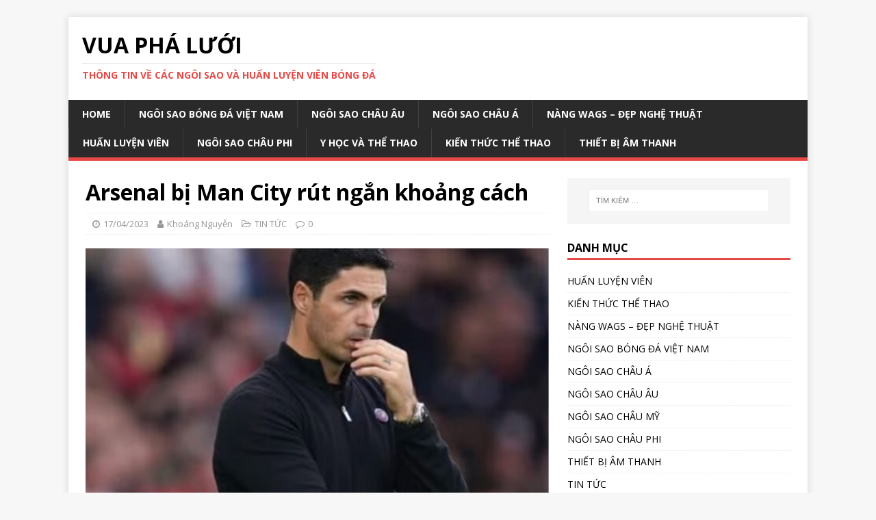

--- FILE ---
content_type: text/html; charset=UTF-8
request_url: https://vuaphaluoi.com/uncategorized/arsenal-bi-man-city-rut-ngan-khoang-cach/
body_size: 13452
content:
<!DOCTYPE html>
<html class="no-js" lang="vi">
<head>
<meta charset="UTF-8">
<meta name="viewport" content="width=device-width, initial-scale=1.0">
<link rel="profile" href="http://gmpg.org/xfn/11" />
<link rel="pingback" href="https://vuaphaluoi.com/xmlrpc.php" />
<meta name='robots' content='index, follow, max-image-preview:large, max-snippet:-1, max-video-preview:-1' />

	<!-- This site is optimized with the Yoast SEO plugin v26.5 - https://yoast.com/wordpress/plugins/seo/ -->
	<title>Arsenal bị Man City rút ngắn khoảng cách - VUA PHÁ LƯỚI</title>
	<link rel="canonical" href="https://vuaphaluoi.com/uncategorized/arsenal-bi-man-city-rut-ngan-khoang-cach/" />
	<meta property="og:locale" content="vi_VN" />
	<meta property="og:type" content="article" />
	<meta property="og:title" content="Arsenal bị Man City rút ngắn khoảng cách - VUA PHÁ LƯỚI" />
	<meta property="og:description" content="Arsenal lại vượt lên dẫn trước West Ham để thúc đẩy Man City trong cuộc đua vô địch Premier League Arsenal đã vượt lên dẫn [...]" />
	<meta property="og:url" content="https://vuaphaluoi.com/uncategorized/arsenal-bi-man-city-rut-ngan-khoang-cach/" />
	<meta property="og:site_name" content="VUA PHÁ LƯỚI" />
	<meta property="article:published_time" content="2023-04-17T02:26:47+00:00" />
	<meta property="og:image" content="https://vuaphaluoi.com/wp-content/uploads/2022/10/Mikel-Arteta-that-vong-sau-tran-hoa-1-1-cua-Arsenal-truoc-Southampton.jpg" />
	<meta property="og:image:width" content="486" />
	<meta property="og:image:height" content="462" />
	<meta property="og:image:type" content="image/jpeg" />
	<meta name="author" content="Khoáng Nguyễn" />
	<meta name="twitter:card" content="summary_large_image" />
	<meta name="twitter:label1" content="Được viết bởi" />
	<meta name="twitter:data1" content="Khoáng Nguyễn" />
	<meta name="twitter:label2" content="Ước tính thời gian đọc" />
	<meta name="twitter:data2" content="4 phút" />
	<script type="application/ld+json" class="yoast-schema-graph">{"@context":"https://schema.org","@graph":[{"@type":"Article","@id":"https://vuaphaluoi.com/uncategorized/arsenal-bi-man-city-rut-ngan-khoang-cach/#article","isPartOf":{"@id":"https://vuaphaluoi.com/uncategorized/arsenal-bi-man-city-rut-ngan-khoang-cach/"},"author":{"name":"Khoáng Nguyễn","@id":"https://vuaphaluoi.com/#/schema/person/d92e660a53d80f48d93fe3800d277732"},"headline":"Arsenal bị Man City rút ngắn khoảng cách","datePublished":"2023-04-17T02:26:47+00:00","mainEntityOfPage":{"@id":"https://vuaphaluoi.com/uncategorized/arsenal-bi-man-city-rut-ngan-khoang-cach/"},"wordCount":1007,"commentCount":0,"publisher":{"@id":"https://vuaphaluoi.com/#/schema/person/d92e660a53d80f48d93fe3800d277732"},"image":{"@id":"https://vuaphaluoi.com/uncategorized/arsenal-bi-man-city-rut-ngan-khoang-cach/#primaryimage"},"thumbnailUrl":"https://vuaphaluoi.com/wp-content/uploads/2022/10/Mikel-Arteta-that-vong-sau-tran-hoa-1-1-cua-Arsenal-truoc-Southampton.jpg","articleSection":["TIN TỨC"],"inLanguage":"vi","potentialAction":[{"@type":"CommentAction","name":"Comment","target":["https://vuaphaluoi.com/uncategorized/arsenal-bi-man-city-rut-ngan-khoang-cach/#respond"]}]},{"@type":"WebPage","@id":"https://vuaphaluoi.com/uncategorized/arsenal-bi-man-city-rut-ngan-khoang-cach/","url":"https://vuaphaluoi.com/uncategorized/arsenal-bi-man-city-rut-ngan-khoang-cach/","name":"Arsenal bị Man City rút ngắn khoảng cách - VUA PHÁ LƯỚI","isPartOf":{"@id":"https://vuaphaluoi.com/#website"},"primaryImageOfPage":{"@id":"https://vuaphaluoi.com/uncategorized/arsenal-bi-man-city-rut-ngan-khoang-cach/#primaryimage"},"image":{"@id":"https://vuaphaluoi.com/uncategorized/arsenal-bi-man-city-rut-ngan-khoang-cach/#primaryimage"},"thumbnailUrl":"https://vuaphaluoi.com/wp-content/uploads/2022/10/Mikel-Arteta-that-vong-sau-tran-hoa-1-1-cua-Arsenal-truoc-Southampton.jpg","datePublished":"2023-04-17T02:26:47+00:00","breadcrumb":{"@id":"https://vuaphaluoi.com/uncategorized/arsenal-bi-man-city-rut-ngan-khoang-cach/#breadcrumb"},"inLanguage":"vi","potentialAction":[{"@type":"ReadAction","target":["https://vuaphaluoi.com/uncategorized/arsenal-bi-man-city-rut-ngan-khoang-cach/"]}]},{"@type":"ImageObject","inLanguage":"vi","@id":"https://vuaphaluoi.com/uncategorized/arsenal-bi-man-city-rut-ngan-khoang-cach/#primaryimage","url":"https://vuaphaluoi.com/wp-content/uploads/2022/10/Mikel-Arteta-that-vong-sau-tran-hoa-1-1-cua-Arsenal-truoc-Southampton.jpg","contentUrl":"https://vuaphaluoi.com/wp-content/uploads/2022/10/Mikel-Arteta-that-vong-sau-tran-hoa-1-1-cua-Arsenal-truoc-Southampton.jpg","width":486,"height":462,"caption":"Mikel Arteta thất vọng sau trận hòa 1-1 của Arsenal trước Southampton"},{"@type":"BreadcrumbList","@id":"https://vuaphaluoi.com/uncategorized/arsenal-bi-man-city-rut-ngan-khoang-cach/#breadcrumb","itemListElement":[{"@type":"ListItem","position":1,"name":"Trang chủ","item":"https://vuaphaluoi.com/"},{"@type":"ListItem","position":2,"name":"Arsenal bị Man City rút ngắn khoảng cách"}]},{"@type":"WebSite","@id":"https://vuaphaluoi.com/#website","url":"https://vuaphaluoi.com/","name":"VUA PHÁ LƯỚI","description":"Thông tin về các ngôi sao và huấn luyện viên bóng đá","publisher":{"@id":"https://vuaphaluoi.com/#/schema/person/d92e660a53d80f48d93fe3800d277732"},"potentialAction":[{"@type":"SearchAction","target":{"@type":"EntryPoint","urlTemplate":"https://vuaphaluoi.com/?s={search_term_string}"},"query-input":{"@type":"PropertyValueSpecification","valueRequired":true,"valueName":"search_term_string"}}],"inLanguage":"vi"},{"@type":["Person","Organization"],"@id":"https://vuaphaluoi.com/#/schema/person/d92e660a53d80f48d93fe3800d277732","name":"Khoáng Nguyễn","image":{"@type":"ImageObject","inLanguage":"vi","@id":"https://vuaphaluoi.com/#/schema/person/image/","url":"https://secure.gravatar.com/avatar/db001cd16f1f478ad13383f70244e540aaf70d1f7baf25c3f572a89f63204341?s=96&d=mm&r=g","contentUrl":"https://secure.gravatar.com/avatar/db001cd16f1f478ad13383f70244e540aaf70d1f7baf25c3f572a89f63204341?s=96&d=mm&r=g","caption":"Khoáng Nguyễn"},"logo":{"@id":"https://vuaphaluoi.com/#/schema/person/image/"},"url":"https://vuaphaluoi.com/author/khoangnguyen/"}]}</script>
	<!-- / Yoast SEO plugin. -->


<link rel='dns-prefetch' href='//fonts.googleapis.com' />
<link rel="alternate" type="application/rss+xml" title="Dòng thông tin VUA PHÁ LƯỚI &raquo;" href="https://vuaphaluoi.com/feed/" />
<link rel="alternate" type="application/rss+xml" title="VUA PHÁ LƯỚI &raquo; Dòng bình luận" href="https://vuaphaluoi.com/comments/feed/" />
<link rel="alternate" type="application/rss+xml" title="VUA PHÁ LƯỚI &raquo; Arsenal bị Man City rút ngắn khoảng cách Dòng bình luận" href="https://vuaphaluoi.com/uncategorized/arsenal-bi-man-city-rut-ngan-khoang-cach/feed/" />
<link rel="alternate" title="oNhúng (JSON)" type="application/json+oembed" href="https://vuaphaluoi.com/wp-json/oembed/1.0/embed?url=https%3A%2F%2Fvuaphaluoi.com%2Funcategorized%2Farsenal-bi-man-city-rut-ngan-khoang-cach%2F" />
<link rel="alternate" title="oNhúng (XML)" type="text/xml+oembed" href="https://vuaphaluoi.com/wp-json/oembed/1.0/embed?url=https%3A%2F%2Fvuaphaluoi.com%2Funcategorized%2Farsenal-bi-man-city-rut-ngan-khoang-cach%2F&#038;format=xml" />
<style id='wp-img-auto-sizes-contain-inline-css' type='text/css'>
img:is([sizes=auto i],[sizes^="auto," i]){contain-intrinsic-size:3000px 1500px}
/*# sourceURL=wp-img-auto-sizes-contain-inline-css */
</style>
<style id='wp-emoji-styles-inline-css' type='text/css'>

	img.wp-smiley, img.emoji {
		display: inline !important;
		border: none !important;
		box-shadow: none !important;
		height: 1em !important;
		width: 1em !important;
		margin: 0 0.07em !important;
		vertical-align: -0.1em !important;
		background: none !important;
		padding: 0 !important;
	}
/*# sourceURL=wp-emoji-styles-inline-css */
</style>
<style id='wp-block-library-inline-css' type='text/css'>
:root{--wp-block-synced-color:#7a00df;--wp-block-synced-color--rgb:122,0,223;--wp-bound-block-color:var(--wp-block-synced-color);--wp-editor-canvas-background:#ddd;--wp-admin-theme-color:#007cba;--wp-admin-theme-color--rgb:0,124,186;--wp-admin-theme-color-darker-10:#006ba1;--wp-admin-theme-color-darker-10--rgb:0,107,160.5;--wp-admin-theme-color-darker-20:#005a87;--wp-admin-theme-color-darker-20--rgb:0,90,135;--wp-admin-border-width-focus:2px}@media (min-resolution:192dpi){:root{--wp-admin-border-width-focus:1.5px}}.wp-element-button{cursor:pointer}:root .has-very-light-gray-background-color{background-color:#eee}:root .has-very-dark-gray-background-color{background-color:#313131}:root .has-very-light-gray-color{color:#eee}:root .has-very-dark-gray-color{color:#313131}:root .has-vivid-green-cyan-to-vivid-cyan-blue-gradient-background{background:linear-gradient(135deg,#00d084,#0693e3)}:root .has-purple-crush-gradient-background{background:linear-gradient(135deg,#34e2e4,#4721fb 50%,#ab1dfe)}:root .has-hazy-dawn-gradient-background{background:linear-gradient(135deg,#faaca8,#dad0ec)}:root .has-subdued-olive-gradient-background{background:linear-gradient(135deg,#fafae1,#67a671)}:root .has-atomic-cream-gradient-background{background:linear-gradient(135deg,#fdd79a,#004a59)}:root .has-nightshade-gradient-background{background:linear-gradient(135deg,#330968,#31cdcf)}:root .has-midnight-gradient-background{background:linear-gradient(135deg,#020381,#2874fc)}:root{--wp--preset--font-size--normal:16px;--wp--preset--font-size--huge:42px}.has-regular-font-size{font-size:1em}.has-larger-font-size{font-size:2.625em}.has-normal-font-size{font-size:var(--wp--preset--font-size--normal)}.has-huge-font-size{font-size:var(--wp--preset--font-size--huge)}.has-text-align-center{text-align:center}.has-text-align-left{text-align:left}.has-text-align-right{text-align:right}.has-fit-text{white-space:nowrap!important}#end-resizable-editor-section{display:none}.aligncenter{clear:both}.items-justified-left{justify-content:flex-start}.items-justified-center{justify-content:center}.items-justified-right{justify-content:flex-end}.items-justified-space-between{justify-content:space-between}.screen-reader-text{border:0;clip-path:inset(50%);height:1px;margin:-1px;overflow:hidden;padding:0;position:absolute;width:1px;word-wrap:normal!important}.screen-reader-text:focus{background-color:#ddd;clip-path:none;color:#444;display:block;font-size:1em;height:auto;left:5px;line-height:normal;padding:15px 23px 14px;text-decoration:none;top:5px;width:auto;z-index:100000}html :where(.has-border-color){border-style:solid}html :where([style*=border-top-color]){border-top-style:solid}html :where([style*=border-right-color]){border-right-style:solid}html :where([style*=border-bottom-color]){border-bottom-style:solid}html :where([style*=border-left-color]){border-left-style:solid}html :where([style*=border-width]){border-style:solid}html :where([style*=border-top-width]){border-top-style:solid}html :where([style*=border-right-width]){border-right-style:solid}html :where([style*=border-bottom-width]){border-bottom-style:solid}html :where([style*=border-left-width]){border-left-style:solid}html :where(img[class*=wp-image-]){height:auto;max-width:100%}:where(figure){margin:0 0 1em}html :where(.is-position-sticky){--wp-admin--admin-bar--position-offset:var(--wp-admin--admin-bar--height,0px)}@media screen and (max-width:600px){html :where(.is-position-sticky){--wp-admin--admin-bar--position-offset:0px}}

/*# sourceURL=wp-block-library-inline-css */
</style><style id='global-styles-inline-css' type='text/css'>
:root{--wp--preset--aspect-ratio--square: 1;--wp--preset--aspect-ratio--4-3: 4/3;--wp--preset--aspect-ratio--3-4: 3/4;--wp--preset--aspect-ratio--3-2: 3/2;--wp--preset--aspect-ratio--2-3: 2/3;--wp--preset--aspect-ratio--16-9: 16/9;--wp--preset--aspect-ratio--9-16: 9/16;--wp--preset--color--black: #000000;--wp--preset--color--cyan-bluish-gray: #abb8c3;--wp--preset--color--white: #ffffff;--wp--preset--color--pale-pink: #f78da7;--wp--preset--color--vivid-red: #cf2e2e;--wp--preset--color--luminous-vivid-orange: #ff6900;--wp--preset--color--luminous-vivid-amber: #fcb900;--wp--preset--color--light-green-cyan: #7bdcb5;--wp--preset--color--vivid-green-cyan: #00d084;--wp--preset--color--pale-cyan-blue: #8ed1fc;--wp--preset--color--vivid-cyan-blue: #0693e3;--wp--preset--color--vivid-purple: #9b51e0;--wp--preset--gradient--vivid-cyan-blue-to-vivid-purple: linear-gradient(135deg,rgb(6,147,227) 0%,rgb(155,81,224) 100%);--wp--preset--gradient--light-green-cyan-to-vivid-green-cyan: linear-gradient(135deg,rgb(122,220,180) 0%,rgb(0,208,130) 100%);--wp--preset--gradient--luminous-vivid-amber-to-luminous-vivid-orange: linear-gradient(135deg,rgb(252,185,0) 0%,rgb(255,105,0) 100%);--wp--preset--gradient--luminous-vivid-orange-to-vivid-red: linear-gradient(135deg,rgb(255,105,0) 0%,rgb(207,46,46) 100%);--wp--preset--gradient--very-light-gray-to-cyan-bluish-gray: linear-gradient(135deg,rgb(238,238,238) 0%,rgb(169,184,195) 100%);--wp--preset--gradient--cool-to-warm-spectrum: linear-gradient(135deg,rgb(74,234,220) 0%,rgb(151,120,209) 20%,rgb(207,42,186) 40%,rgb(238,44,130) 60%,rgb(251,105,98) 80%,rgb(254,248,76) 100%);--wp--preset--gradient--blush-light-purple: linear-gradient(135deg,rgb(255,206,236) 0%,rgb(152,150,240) 100%);--wp--preset--gradient--blush-bordeaux: linear-gradient(135deg,rgb(254,205,165) 0%,rgb(254,45,45) 50%,rgb(107,0,62) 100%);--wp--preset--gradient--luminous-dusk: linear-gradient(135deg,rgb(255,203,112) 0%,rgb(199,81,192) 50%,rgb(65,88,208) 100%);--wp--preset--gradient--pale-ocean: linear-gradient(135deg,rgb(255,245,203) 0%,rgb(182,227,212) 50%,rgb(51,167,181) 100%);--wp--preset--gradient--electric-grass: linear-gradient(135deg,rgb(202,248,128) 0%,rgb(113,206,126) 100%);--wp--preset--gradient--midnight: linear-gradient(135deg,rgb(2,3,129) 0%,rgb(40,116,252) 100%);--wp--preset--font-size--small: 13px;--wp--preset--font-size--medium: 20px;--wp--preset--font-size--large: 36px;--wp--preset--font-size--x-large: 42px;--wp--preset--spacing--20: 0.44rem;--wp--preset--spacing--30: 0.67rem;--wp--preset--spacing--40: 1rem;--wp--preset--spacing--50: 1.5rem;--wp--preset--spacing--60: 2.25rem;--wp--preset--spacing--70: 3.38rem;--wp--preset--spacing--80: 5.06rem;--wp--preset--shadow--natural: 6px 6px 9px rgba(0, 0, 0, 0.2);--wp--preset--shadow--deep: 12px 12px 50px rgba(0, 0, 0, 0.4);--wp--preset--shadow--sharp: 6px 6px 0px rgba(0, 0, 0, 0.2);--wp--preset--shadow--outlined: 6px 6px 0px -3px rgb(255, 255, 255), 6px 6px rgb(0, 0, 0);--wp--preset--shadow--crisp: 6px 6px 0px rgb(0, 0, 0);}:where(.is-layout-flex){gap: 0.5em;}:where(.is-layout-grid){gap: 0.5em;}body .is-layout-flex{display: flex;}.is-layout-flex{flex-wrap: wrap;align-items: center;}.is-layout-flex > :is(*, div){margin: 0;}body .is-layout-grid{display: grid;}.is-layout-grid > :is(*, div){margin: 0;}:where(.wp-block-columns.is-layout-flex){gap: 2em;}:where(.wp-block-columns.is-layout-grid){gap: 2em;}:where(.wp-block-post-template.is-layout-flex){gap: 1.25em;}:where(.wp-block-post-template.is-layout-grid){gap: 1.25em;}.has-black-color{color: var(--wp--preset--color--black) !important;}.has-cyan-bluish-gray-color{color: var(--wp--preset--color--cyan-bluish-gray) !important;}.has-white-color{color: var(--wp--preset--color--white) !important;}.has-pale-pink-color{color: var(--wp--preset--color--pale-pink) !important;}.has-vivid-red-color{color: var(--wp--preset--color--vivid-red) !important;}.has-luminous-vivid-orange-color{color: var(--wp--preset--color--luminous-vivid-orange) !important;}.has-luminous-vivid-amber-color{color: var(--wp--preset--color--luminous-vivid-amber) !important;}.has-light-green-cyan-color{color: var(--wp--preset--color--light-green-cyan) !important;}.has-vivid-green-cyan-color{color: var(--wp--preset--color--vivid-green-cyan) !important;}.has-pale-cyan-blue-color{color: var(--wp--preset--color--pale-cyan-blue) !important;}.has-vivid-cyan-blue-color{color: var(--wp--preset--color--vivid-cyan-blue) !important;}.has-vivid-purple-color{color: var(--wp--preset--color--vivid-purple) !important;}.has-black-background-color{background-color: var(--wp--preset--color--black) !important;}.has-cyan-bluish-gray-background-color{background-color: var(--wp--preset--color--cyan-bluish-gray) !important;}.has-white-background-color{background-color: var(--wp--preset--color--white) !important;}.has-pale-pink-background-color{background-color: var(--wp--preset--color--pale-pink) !important;}.has-vivid-red-background-color{background-color: var(--wp--preset--color--vivid-red) !important;}.has-luminous-vivid-orange-background-color{background-color: var(--wp--preset--color--luminous-vivid-orange) !important;}.has-luminous-vivid-amber-background-color{background-color: var(--wp--preset--color--luminous-vivid-amber) !important;}.has-light-green-cyan-background-color{background-color: var(--wp--preset--color--light-green-cyan) !important;}.has-vivid-green-cyan-background-color{background-color: var(--wp--preset--color--vivid-green-cyan) !important;}.has-pale-cyan-blue-background-color{background-color: var(--wp--preset--color--pale-cyan-blue) !important;}.has-vivid-cyan-blue-background-color{background-color: var(--wp--preset--color--vivid-cyan-blue) !important;}.has-vivid-purple-background-color{background-color: var(--wp--preset--color--vivid-purple) !important;}.has-black-border-color{border-color: var(--wp--preset--color--black) !important;}.has-cyan-bluish-gray-border-color{border-color: var(--wp--preset--color--cyan-bluish-gray) !important;}.has-white-border-color{border-color: var(--wp--preset--color--white) !important;}.has-pale-pink-border-color{border-color: var(--wp--preset--color--pale-pink) !important;}.has-vivid-red-border-color{border-color: var(--wp--preset--color--vivid-red) !important;}.has-luminous-vivid-orange-border-color{border-color: var(--wp--preset--color--luminous-vivid-orange) !important;}.has-luminous-vivid-amber-border-color{border-color: var(--wp--preset--color--luminous-vivid-amber) !important;}.has-light-green-cyan-border-color{border-color: var(--wp--preset--color--light-green-cyan) !important;}.has-vivid-green-cyan-border-color{border-color: var(--wp--preset--color--vivid-green-cyan) !important;}.has-pale-cyan-blue-border-color{border-color: var(--wp--preset--color--pale-cyan-blue) !important;}.has-vivid-cyan-blue-border-color{border-color: var(--wp--preset--color--vivid-cyan-blue) !important;}.has-vivid-purple-border-color{border-color: var(--wp--preset--color--vivid-purple) !important;}.has-vivid-cyan-blue-to-vivid-purple-gradient-background{background: var(--wp--preset--gradient--vivid-cyan-blue-to-vivid-purple) !important;}.has-light-green-cyan-to-vivid-green-cyan-gradient-background{background: var(--wp--preset--gradient--light-green-cyan-to-vivid-green-cyan) !important;}.has-luminous-vivid-amber-to-luminous-vivid-orange-gradient-background{background: var(--wp--preset--gradient--luminous-vivid-amber-to-luminous-vivid-orange) !important;}.has-luminous-vivid-orange-to-vivid-red-gradient-background{background: var(--wp--preset--gradient--luminous-vivid-orange-to-vivid-red) !important;}.has-very-light-gray-to-cyan-bluish-gray-gradient-background{background: var(--wp--preset--gradient--very-light-gray-to-cyan-bluish-gray) !important;}.has-cool-to-warm-spectrum-gradient-background{background: var(--wp--preset--gradient--cool-to-warm-spectrum) !important;}.has-blush-light-purple-gradient-background{background: var(--wp--preset--gradient--blush-light-purple) !important;}.has-blush-bordeaux-gradient-background{background: var(--wp--preset--gradient--blush-bordeaux) !important;}.has-luminous-dusk-gradient-background{background: var(--wp--preset--gradient--luminous-dusk) !important;}.has-pale-ocean-gradient-background{background: var(--wp--preset--gradient--pale-ocean) !important;}.has-electric-grass-gradient-background{background: var(--wp--preset--gradient--electric-grass) !important;}.has-midnight-gradient-background{background: var(--wp--preset--gradient--midnight) !important;}.has-small-font-size{font-size: var(--wp--preset--font-size--small) !important;}.has-medium-font-size{font-size: var(--wp--preset--font-size--medium) !important;}.has-large-font-size{font-size: var(--wp--preset--font-size--large) !important;}.has-x-large-font-size{font-size: var(--wp--preset--font-size--x-large) !important;}
/*# sourceURL=global-styles-inline-css */
</style>

<style id='classic-theme-styles-inline-css' type='text/css'>
/*! This file is auto-generated */
.wp-block-button__link{color:#fff;background-color:#32373c;border-radius:9999px;box-shadow:none;text-decoration:none;padding:calc(.667em + 2px) calc(1.333em + 2px);font-size:1.125em}.wp-block-file__button{background:#32373c;color:#fff;text-decoration:none}
/*# sourceURL=/wp-includes/css/classic-themes.min.css */
</style>
<link rel='stylesheet' id='toc-screen-css' href='https://vuaphaluoi.com/wp-content/plugins/table-of-contents-plus/screen.min.css?ver=2411.1' type='text/css' media='all' />
<link rel='stylesheet' id='mh-google-fonts-css' href='https://fonts.googleapis.com/css?family=Open+Sans:400,400italic,700,600' type='text/css' media='all' />
<link rel='stylesheet' id='mh-magazine-lite-css' href='https://vuaphaluoi.com/wp-content/themes/mh-magazine-lite/style.css?ver=2.9.2' type='text/css' media='all' />
<link rel='stylesheet' id='mh-font-awesome-css' href='https://vuaphaluoi.com/wp-content/themes/mh-magazine-lite/includes/font-awesome.min.css' type='text/css' media='all' />
<script type="text/javascript" src="https://vuaphaluoi.com/wp-includes/js/jquery/jquery.min.js?ver=3.7.1" id="jquery-core-js"></script>
<script type="text/javascript" src="https://vuaphaluoi.com/wp-includes/js/jquery/jquery-migrate.min.js?ver=3.4.1" id="jquery-migrate-js"></script>
<script type="text/javascript" src="https://vuaphaluoi.com/wp-content/themes/mh-magazine-lite/js/scripts.js?ver=2.9.2" id="mh-scripts-js"></script>
<link rel="https://api.w.org/" href="https://vuaphaluoi.com/wp-json/" /><link rel="alternate" title="JSON" type="application/json" href="https://vuaphaluoi.com/wp-json/wp/v2/posts/5318" /><link rel="EditURI" type="application/rsd+xml" title="RSD" href="https://vuaphaluoi.com/xmlrpc.php?rsd" />
<meta name="generator" content="WordPress 6.9" />
<link rel='shortlink' href='https://vuaphaluoi.com/?p=5318' />
<!--[if lt IE 9]>
<script src="https://vuaphaluoi.com/wp-content/themes/mh-magazine-lite/js/css3-mediaqueries.js"></script>
<![endif]-->
<style type="text/css">.recentcomments a{display:inline !important;padding:0 !important;margin:0 !important;}</style><link rel="icon" href="https://vuaphaluoi.com/wp-content/uploads/2020/12/cropped-soccer-ball-32x32.png" sizes="32x32" />
<link rel="icon" href="https://vuaphaluoi.com/wp-content/uploads/2020/12/cropped-soccer-ball-192x192.png" sizes="192x192" />
<link rel="apple-touch-icon" href="https://vuaphaluoi.com/wp-content/uploads/2020/12/cropped-soccer-ball-180x180.png" />
<meta name="msapplication-TileImage" content="https://vuaphaluoi.com/wp-content/uploads/2020/12/cropped-soccer-ball-270x270.png" />
	<!-- Global site tag (gtag.js) - Google Analytics -->
<script async src="https://www.googletagmanager.com/gtag/js?id=G-V8H0EBS9N4"></script>
<script>
  window.dataLayer = window.dataLayer || [];
  function gtag(){dataLayer.push(arguments);}
  gtag('js', new Date());

  gtag('config', 'G-V8H0EBS9N4');
</script>
</head>
<body id="mh-mobile" class="wp-singular post-template-default single single-post postid-5318 single-format-standard wp-theme-mh-magazine-lite mh-right-sb" itemscope="itemscope" itemtype="https://schema.org/WebPage">
<div class="mh-container mh-container-outer">
<div class="mh-header-mobile-nav mh-clearfix"></div>
<header class="mh-header" itemscope="itemscope" itemtype="https://schema.org/WPHeader">
	<div class="mh-container mh-container-inner mh-row mh-clearfix">
		<div class="mh-custom-header mh-clearfix">
<div class="mh-site-identity">
<div class="mh-site-logo" role="banner" itemscope="itemscope" itemtype="https://schema.org/Brand">
<div class="mh-header-text">
<a class="mh-header-text-link" href="https://vuaphaluoi.com/" title="VUA PHÁ LƯỚI" rel="home">
<h2 class="mh-header-title">VUA PHÁ LƯỚI</h2>
<h3 class="mh-header-tagline">Thông tin về các ngôi sao và huấn luyện viên bóng đá</h3>
</a>
</div>
</div>
</div>
</div>
	</div>
	<div class="mh-main-nav-wrap">
		<nav class="mh-navigation mh-main-nav mh-container mh-container-inner mh-clearfix" itemscope="itemscope" itemtype="https://schema.org/SiteNavigationElement">
			<div class="menu-main-menu-container"><ul id="menu-main-menu" class="menu"><li id="menu-item-14" class="menu-item menu-item-type-custom menu-item-object-custom menu-item-home menu-item-14"><a href="https://vuaphaluoi.com">Home</a></li>
<li id="menu-item-21" class="menu-item menu-item-type-taxonomy menu-item-object-category menu-item-21"><a href="https://vuaphaluoi.com/category/ngoi-sao-bong-da-viet-nam/">NGÔI SAO BÓNG ĐÁ VIỆT NAM</a></li>
<li id="menu-item-25" class="menu-item menu-item-type-taxonomy menu-item-object-category menu-item-25"><a href="https://vuaphaluoi.com/category/ngoi-sao-chau-au/">NGÔI SAO CHÂU ÂU</a></li>
<li id="menu-item-18" class="menu-item menu-item-type-taxonomy menu-item-object-category menu-item-18"><a href="https://vuaphaluoi.com/category/ngoi-sao-chau-a/">NGÔI SAO CHÂU Á</a></li>
<li id="menu-item-19" class="menu-item menu-item-type-taxonomy menu-item-object-category menu-item-19"><a href="https://vuaphaluoi.com/category/nang-wags-dep-nghe-thuat/">NÀNG WAGS &#8211; ĐẸP NGHỆ THUẬT</a></li>
<li id="menu-item-24" class="menu-item menu-item-type-taxonomy menu-item-object-category menu-item-24"><a href="https://vuaphaluoi.com/category/huan-luyen-vien/">HUẤN LUYỆN VIÊN</a></li>
<li id="menu-item-23" class="menu-item menu-item-type-taxonomy menu-item-object-category menu-item-23"><a href="https://vuaphaluoi.com/category/ngoi-sao-chau-phi/">NGÔI SAO CHÂU PHI</a></li>
<li id="menu-item-20" class="menu-item menu-item-type-taxonomy menu-item-object-category menu-item-20"><a href="https://vuaphaluoi.com/category/y-hoc-va-the-thao/">Y HỌC VÀ THỂ THAO</a></li>
<li id="menu-item-22" class="menu-item menu-item-type-taxonomy menu-item-object-category menu-item-22"><a href="https://vuaphaluoi.com/category/ngoi-sao-chau-my/">Kiến thức thể thao</a></li>
<li id="menu-item-554" class="menu-item menu-item-type-custom menu-item-object-custom menu-item-554"><a href="http://amthanhnhapkhau.com.vn/">Thiết bị âm thanh</a></li>
</ul></div>		</nav>
	</div>
</header><div class="mh-wrapper mh-clearfix">
	<div id="main-content" class="mh-content" role="main" itemprop="mainContentOfPage"><article id="post-5318" class="post-5318 post type-post status-publish format-standard has-post-thumbnail hentry category-uncategorized">
	<header class="entry-header mh-clearfix"><h1 class="entry-title">Arsenal bị Man City rút ngắn khoảng cách</h1><p class="mh-meta entry-meta">
<span class="entry-meta-date updated"><i class="fa fa-clock-o"></i><a href="https://vuaphaluoi.com/2023/04/">17/04/2023</a></span>
<span class="entry-meta-author author vcard"><i class="fa fa-user"></i><a class="fn" href="https://vuaphaluoi.com/author/khoangnguyen/">Khoáng Nguyễn</a></span>
<span class="entry-meta-categories"><i class="fa fa-folder-open-o"></i><a href="https://vuaphaluoi.com/category/uncategorized/" rel="category tag">TIN TỨC</a></span>
<span class="entry-meta-comments"><i class="fa fa-comment-o"></i><a class="mh-comment-scroll" href="https://vuaphaluoi.com/uncategorized/arsenal-bi-man-city-rut-ngan-khoang-cach/#mh-comments">0</a></span>
</p>
	</header>
		<div class="entry-content mh-clearfix">
<figure class="entry-thumbnail">
<img src="https://vuaphaluoi.com/wp-content/uploads/2022/10/Mikel-Arteta-that-vong-sau-tran-hoa-1-1-cua-Arsenal-truoc-Southampton-486x381.jpg" alt="Mikel Arteta thất vọng sau trận hòa 1-1 của Arsenal trước Southampton" title="Mikel Arteta thất vọng sau trận hòa 1-1 của Arsenal trước Southampton" />
<figcaption class="wp-caption-text">Mikel Arteta thất vọng sau trận hòa 1-1 của Arsenal trước Southampton</figcaption>
</figure>
<h1>Arsenal lại vượt lên dẫn trước West Ham để thúc đẩy Man City trong cuộc đua vô địch Premier League</h1>
<p>Arsenal đã vượt lên dẫn trước hai bàn trước West Ham United để hòa 2-2 và giúp Manchester City có động lực lớn trong nỗ lực giữ lại danh hiệu.</p>
<p>Đội đầu bảng Premier League, những người đã bị dẫn trước Liverpool ở trận ra quân lần trước, dường như đang hướng tới một chiến thắng dễ dàng tại Sân vận động London sau khi dẫn trước 2-0 ở phút thứ 10.</p>
<p>Tuy nhiên, Bukayo Saka đã bỏ lỡ một quả phạt đền và West Ham đã đánh trả để giành một điểm và để Arsenal chỉ dẫn đầu bảng bốn điểm.</p>
<p>Manchester City có một trận đấu trong tay và tiếp đón Pháo thủ vào ngày 26 tháng Tư.</p>
<p>Mikel Arteta kêu gọi các cầu thủ của mình phải tàn nhẫn hơn sau trận hòa của đội mình.</p>
<p>Anh ấy nói: “Chúng tôi đã khởi đầu cực kỳ tốt trở lại, làm chủ trận đấu, chiếm ưu thế trên sân và ghi hai bàn thắng đẹp mắt, và sau đó chúng tôi đã mắc một sai lầm rất lớn.</p>
<p>“Chúng tôi dừng cuộc chơi với mục đích ghi bàn thứ ba và thứ tư. Nó trông quá dễ dàng. Chúng tôi đã cho họ hy vọng và tin tưởng vào West Ham, họ đã lấy nó.</p>
<p>“Họ đã làm những gì họ đã làm rất tốt, cực kỳ trực tiếp và chúng tôi đã phải vật lộn để thoát khỏi trò chơi đó. Nếu bạn không bảo vệ hộp của mình như bạn nên làm thì bạn phải làm nhiều điều tốt hơn nữa.</p>
<p>“Rồi sau 50 phút, bạn có thể dẫn trước 3-1 và trận đấu có thể kết thúc, và hai phút sau bạn nhận bàn thua. Đó là một phần của bóng đá.</p>
<p>“Tôi lo lắng là sau khi dẫn trước 2-0, chúng tôi đã mắc sai lầm nghiêm trọng đó và không hiểu trận đấu yêu cầu điều gì ở thời điểm đó. Chúng tôi cần tư duy tàn nhẫn đó để tiêu diệt một đội và hôm nay chúng tôi đã không làm được điều đó.”</p>
<p>Gabriel Jesus đã phá vỡ thế bế tắc ở phút thứ bảy khi anh ấy đưa bóng về nhà sau đường chuyền của Ben White.</p>
<p>Đội trưởng Martin Odegaard nhân đôi cách biệt cho Arsenal chỉ ba phút sau đó khi anh thực hiện cú vô lê để Gabriel Martinelli vượt qua Lukasz Fabianski trước khung thành West Ham.</p>
<p>Khả năng kiểm soát trận đấu của Arsenal giảm đi ở phút thứ 33 khi Thomas Partey để mất bóng ở rìa khu vực của mình, tạo điều kiện cho Declan Rice vào thay Lucas Paqueta.</p>
<p>Paqueta sau đó đã bị đồng nghiệp người Brazil Gabriel ngã xuống, khiến trọng tài David Coote không còn lựa chọn nào khác ngoài việc cho đội chủ nhà hưởng quả phạt đền. Benrahma cho biết đã không mắc sai lầm nào từ cự ly 12 mét khi anh ấy chuyền sai cách cho Aaron Ramsdale để rút ngắn cách biệt xuống chỉ còn một bàn.</p>
<p>West Ham càng tự tin hơn sau bàn thắng của Benrahma nhưng chính Arsenal mới là đội có cơ hội ghi bàn đầu tiên của hiệp hai.</p>
<p>Họ được hưởng một quả phạt đền ở phút 52 sau khi Michail Antonio để bóng chạm tay khiến Saka có cơ hội một lần nữa mở ra lợi thế dẫn trước hai bàn. Tuy nhiên, Saka đã thực hiện quả đá phạt đền của anh ấy đi chệch khung thành của Fabianski để giúp West Ham tiếp tục thi đấu.</p>
<p>Đội bóng của David Moyes sau đó đã cân bằng tỷ số chỉ hai phút sau khi Jarrod Bowen bắt vô lê qua Ramsdale khiến các cổ động viên nhà phát cuồng.</p>
<p>Mikel Arteta đã tung ra các bản hợp đồng tháng Giêng Jorginho và Leandro Trossard khi đội bóng của ông tìm kiếm một người chiến thắng quan trọng nhưng kế hoạch không có kết quả.</p>
<p>West Ham thực tế đã có cơ hội tốt nhất để ghi bàn thắng muộn, nhưng cú đánh đầu của Michail Antonio lại đi dội xà ngang.</p>
	</div></article><nav class="mh-post-nav mh-row mh-clearfix" itemscope="itemscope" itemtype="https://schema.org/SiteNavigationElement">
<div class="mh-col-1-2 mh-post-nav-item mh-post-nav-prev">
<a href="https://vuaphaluoi.com/uncategorized/antony-phai-cai-thien-tinh-nhat-quan-de-tro-thanh-mot-cau-thu-dang-cap/" rel="prev"><img width="80" height="60" src="https://vuaphaluoi.com/wp-content/uploads/2023/04/Antony-phai-cai-thien-tinh-nhat-quan-de-tro-thanh-mot-cau-thu-dang-cap-80x60.jpg" class="attachment-mh-magazine-lite-small size-mh-magazine-lite-small wp-post-image" alt="Antony phải cải thiện tính nhất quán để trở thành một cầu thủ đẳng cấp" decoding="async" srcset="https://vuaphaluoi.com/wp-content/uploads/2023/04/Antony-phai-cai-thien-tinh-nhat-quan-de-tro-thanh-mot-cau-thu-dang-cap-80x60.jpg 80w, https://vuaphaluoi.com/wp-content/uploads/2023/04/Antony-phai-cai-thien-tinh-nhat-quan-de-tro-thanh-mot-cau-thu-dang-cap-326x245.jpg 326w" sizes="(max-width: 80px) 100vw, 80px" /><span>Trước đó</span><p>Antony phải cải thiện tính nhất quán để trở thành một cầu thủ đẳng cấp</p></a></div>
<div class="mh-col-1-2 mh-post-nav-item mh-post-nav-next">
<a href="https://vuaphaluoi.com/uncategorized/ky-luc-ghi-ban-cua-erling-haaland/" rel="next"><img width="80" height="60" src="https://vuaphaluoi.com/wp-content/uploads/2022/10/Pep-Guardiola-noi-khong-co-chuyen-Erling-Haaland-sang-Real-Madrid-80x60.jpg" class="attachment-mh-magazine-lite-small size-mh-magazine-lite-small wp-post-image" alt="Pep Guardiola nói không có chuyện Erling Haaland sang Real Madrid" decoding="async" srcset="https://vuaphaluoi.com/wp-content/uploads/2022/10/Pep-Guardiola-noi-khong-co-chuyen-Erling-Haaland-sang-Real-Madrid-80x60.jpg 80w, https://vuaphaluoi.com/wp-content/uploads/2022/10/Pep-Guardiola-noi-khong-co-chuyen-Erling-Haaland-sang-Real-Madrid-678x509.jpg 678w, https://vuaphaluoi.com/wp-content/uploads/2022/10/Pep-Guardiola-noi-khong-co-chuyen-Erling-Haaland-sang-Real-Madrid-326x245.jpg 326w" sizes="(max-width: 80px) 100vw, 80px" /><span>Tiếp theo</span><p>Kỷ lục ghi bàn của Erling Haaland</p></a></div>
</nav>
		<h4 id="mh-comments" class="mh-widget-title mh-comment-form-title">
			<span class="mh-widget-title-inner">
				Hãy bình luận đầu tiên			</span>
		</h4>	<div id="respond" class="comment-respond">
		<h3 id="reply-title" class="comment-reply-title">Để lại một phản hồi <small><a rel="nofollow" id="cancel-comment-reply-link" href="/uncategorized/arsenal-bi-man-city-rut-ngan-khoang-cach/#respond" style="display:none;">Hủy</a></small></h3><form action="https://vuaphaluoi.com/wp-comments-post.php" method="post" id="commentform" class="comment-form"><p class="comment-notes">Thư điện tử của bạn sẽ không được hiện thị công khai.</p><p class="comment-form-comment"><label for="comment">Phản hồi</label><br/><textarea id="comment" name="comment" cols="45" rows="5" aria-required="true"></textarea></p><p class="comment-form-author"><label for="author">Tên</label><span class="required">*</span><br/><input id="author" name="author" type="text" value="" size="30" aria-required='true' /></p>
<p class="comment-form-email"><label for="email">Thư điện tử</label><span class="required">*</span><br/><input id="email" name="email" type="text" value="" size="30" aria-required='true' /></p>
<p class="comment-form-url"><label for="url">Trang Mạng</label><br/><input id="url" name="url" type="text" value="" size="30" /></p>
<p class="comment-form-cookies-consent"><input id="wp-comment-cookies-consent" name="wp-comment-cookies-consent" type="checkbox" value="yes" /><label for="wp-comment-cookies-consent">Lưu tên, email và trang web của tôi trong trình duyệt cho lần bình luận sau.</label></p>
<p class="form-submit"><input name="submit" type="submit" id="submit" class="submit" value="Gửi bình luận" /> <input type='hidden' name='comment_post_ID' value='5318' id='comment_post_ID' />
<input type='hidden' name='comment_parent' id='comment_parent' value='0' />
</p></form>	</div><!-- #respond -->
		</div>
	<aside class="mh-widget-col-1 mh-sidebar" itemscope="itemscope" itemtype="https://schema.org/WPSideBar"><div id="search-2" class="mh-widget widget_search"><form role="search" method="get" class="search-form" action="https://vuaphaluoi.com/">
				<label>
					<span class="screen-reader-text">Tìm kiếm cho:</span>
					<input type="search" class="search-field" placeholder="Tìm kiếm &hellip;" value="" name="s" />
				</label>
				<input type="submit" class="search-submit" value="Tìm kiếm" />
			</form></div><div id="categories-2" class="mh-widget widget_categories"><h4 class="mh-widget-title"><span class="mh-widget-title-inner">Danh Mục</span></h4>
			<ul>
					<li class="cat-item cat-item-10"><a href="https://vuaphaluoi.com/category/huan-luyen-vien/">HUẤN LUYỆN VIÊN</a>
</li>
	<li class="cat-item cat-item-11"><a href="https://vuaphaluoi.com/category/kien-thuc-the-thao/">KIẾN THỨC THỂ THAO</a>
</li>
	<li class="cat-item cat-item-4"><a href="https://vuaphaluoi.com/category/nang-wags-dep-nghe-thuat/">NÀNG WAGS &#8211; ĐẸP NGHỆ THUẬT</a>
</li>
	<li class="cat-item cat-item-5"><a href="https://vuaphaluoi.com/category/ngoi-sao-bong-da-viet-nam/">NGÔI SAO BÓNG ĐÁ VIỆT NAM</a>
</li>
	<li class="cat-item cat-item-9"><a href="https://vuaphaluoi.com/category/ngoi-sao-chau-a/">NGÔI SAO CHÂU Á</a>
</li>
	<li class="cat-item cat-item-8"><a href="https://vuaphaluoi.com/category/ngoi-sao-chau-au/">NGÔI SAO CHÂU ÂU</a>
</li>
	<li class="cat-item cat-item-3"><a href="https://vuaphaluoi.com/category/ngoi-sao-chau-my/">NGÔI SAO CHÂU MỸ</a>
</li>
	<li class="cat-item cat-item-7"><a href="https://vuaphaluoi.com/category/ngoi-sao-chau-phi/">NGÔI SAO CHÂU PHI</a>
</li>
	<li class="cat-item cat-item-12"><a href="https://vuaphaluoi.com/category/thiet-bi-am-thanh/">THIẾT BỊ ÂM THANH</a>
</li>
	<li class="cat-item cat-item-1"><a href="https://vuaphaluoi.com/category/uncategorized/">TIN TỨC</a>
</li>
	<li class="cat-item cat-item-6"><a href="https://vuaphaluoi.com/category/y-hoc-va-the-thao/">Y HỌC VÀ THỂ THAO</a>
</li>
			</ul>

			</div>
		<div id="recent-posts-2" class="mh-widget widget_recent_entries">
		<h4 class="mh-widget-title"><span class="mh-widget-title-inner">HOT NEWS</span></h4>
		<ul>
											<li>
					<a href="https://vuaphaluoi.com/kien-thuc-the-thao/top-skill-cua-hau-ve-bien/">Top skill của hậu vệ biên</a>
									</li>
											<li>
					<a href="https://vuaphaluoi.com/huan-luyen-vien/vua-pha-luoi-mls-mua-2024-2025/">Vua phá lưới MLS mùa 2024-2025</a>
									</li>
											<li>
					<a href="https://vuaphaluoi.com/kien-thuc-the-thao/ai-la-vua-pha-luoi-euro-2024/">Ai là vua phá lưới Euro 2024?</a>
									</li>
											<li>
					<a href="https://vuaphaluoi.com/kien-thuc-the-thao/vua-pha-luoi-aff-cup-2024-moi-nhat/">Vua phá lưới AFF cup 2024 mới nhất</a>
									</li>
											<li>
					<a href="https://vuaphaluoi.com/kien-thuc-the-thao/so-do-bong-da-san-5/">Sơ đồ bóng đá sân 5</a>
									</li>
											<li>
					<a href="https://vuaphaluoi.com/huan-luyen-vien/top-6-cuon-sach-chien-thuat-bong-da/">Top 6 cuốn sách chiến thuật bóng đá</a>
									</li>
											<li>
					<a href="https://vuaphaluoi.com/kien-thuc-the-thao/top-6-app-chien-thuat-bong-da-hay-nhat-2025/">Top 6 App Chiến Thuật Bóng Đá Hay Nhất (2025)</a>
									</li>
					</ul>

		</div><div id="recent-comments-2" class="mh-widget widget_recent_comments"><h4 class="mh-widget-title"><span class="mh-widget-title-inner">Bình Luận Mới</span></h4><ul id="recentcomments"><li class="recentcomments"><span class="comment-author-link">trịnh thị như ý</span> trong <a href="https://vuaphaluoi.com/kien-thuc-the-thao/cach-choi-bong-ban/#comment-90">Cách chơi bóng bàn</a></li><li class="recentcomments"><span class="comment-author-link">Duy Hưng</span> trong <a href="https://vuaphaluoi.com/huan-luyen-vien/dieu-kien-hoc-bang-huan-luyen-vien-bong-da/#comment-88">Điều kiện học bằng huấn luyện viên bóng đá</a></li><li class="recentcomments"><span class="comment-author-link">Hoàng Văn Du</span> trong <a href="https://vuaphaluoi.com/huan-luyen-vien/dieu-kien-hoc-bang-huan-luyen-vien-bong-da/#comment-87">Điều kiện học bằng huấn luyện viên bóng đá</a></li><li class="recentcomments"><span class="comment-author-link"><a href="http://Dũng%20Không%20Tên" class="url" rel="ugc external nofollow">Trần Minh Dũng</a></span> trong <a href="https://vuaphaluoi.com/kien-thuc-the-thao/cach-choi-tot-mon-cau-long/#comment-83">Cách chơi tốt môn cầu lông</a></li><li class="recentcomments"><span class="comment-author-link"><a href="http://Dũng%20Không%20Tên" class="url" rel="ugc external nofollow">Trần Minh Dũng</a></span> trong <a href="https://vuaphaluoi.com/kien-thuc-the-thao/cach-choi-tot-mon-cau-long/#comment-82">Cách chơi tốt môn cầu lông</a></li></ul></div><div id="archives-2" class="mh-widget widget_archive"><h4 class="mh-widget-title"><span class="mh-widget-title-inner">Bài Viết Cũ</span></h4>
			<ul>
					<li><a href='https://vuaphaluoi.com/2025/12/'>Tháng 12 2025</a></li>
	<li><a href='https://vuaphaluoi.com/2025/11/'>Tháng mười một 2025</a></li>
	<li><a href='https://vuaphaluoi.com/2025/10/'>Tháng 10 2025</a></li>
	<li><a href='https://vuaphaluoi.com/2025/09/'>Tháng 9 2025</a></li>
	<li><a href='https://vuaphaluoi.com/2025/08/'>Tháng 8 2025</a></li>
	<li><a href='https://vuaphaluoi.com/2025/07/'>Tháng 7 2025</a></li>
	<li><a href='https://vuaphaluoi.com/2025/06/'>Tháng 6 2025</a></li>
	<li><a href='https://vuaphaluoi.com/2025/05/'>Tháng 5 2025</a></li>
	<li><a href='https://vuaphaluoi.com/2025/04/'>Tháng 4 2025</a></li>
	<li><a href='https://vuaphaluoi.com/2025/03/'>Tháng 3 2025</a></li>
	<li><a href='https://vuaphaluoi.com/2025/02/'>Tháng 2 2025</a></li>
	<li><a href='https://vuaphaluoi.com/2025/01/'>Tháng 1 2025</a></li>
	<li><a href='https://vuaphaluoi.com/2024/12/'>Tháng 12 2024</a></li>
	<li><a href='https://vuaphaluoi.com/2024/11/'>Tháng mười một 2024</a></li>
	<li><a href='https://vuaphaluoi.com/2024/10/'>Tháng 10 2024</a></li>
	<li><a href='https://vuaphaluoi.com/2024/09/'>Tháng 9 2024</a></li>
	<li><a href='https://vuaphaluoi.com/2024/08/'>Tháng 8 2024</a></li>
	<li><a href='https://vuaphaluoi.com/2024/07/'>Tháng 7 2024</a></li>
	<li><a href='https://vuaphaluoi.com/2024/06/'>Tháng 6 2024</a></li>
	<li><a href='https://vuaphaluoi.com/2024/05/'>Tháng 5 2024</a></li>
	<li><a href='https://vuaphaluoi.com/2024/04/'>Tháng 4 2024</a></li>
	<li><a href='https://vuaphaluoi.com/2024/03/'>Tháng 3 2024</a></li>
	<li><a href='https://vuaphaluoi.com/2024/02/'>Tháng 2 2024</a></li>
	<li><a href='https://vuaphaluoi.com/2024/01/'>Tháng 1 2024</a></li>
	<li><a href='https://vuaphaluoi.com/2023/12/'>Tháng 12 2023</a></li>
	<li><a href='https://vuaphaluoi.com/2023/11/'>Tháng mười một 2023</a></li>
	<li><a href='https://vuaphaluoi.com/2023/10/'>Tháng 10 2023</a></li>
	<li><a href='https://vuaphaluoi.com/2023/09/'>Tháng 9 2023</a></li>
	<li><a href='https://vuaphaluoi.com/2023/08/'>Tháng 8 2023</a></li>
	<li><a href='https://vuaphaluoi.com/2023/07/'>Tháng 7 2023</a></li>
	<li><a href='https://vuaphaluoi.com/2023/06/'>Tháng 6 2023</a></li>
	<li><a href='https://vuaphaluoi.com/2023/05/'>Tháng 5 2023</a></li>
	<li><a href='https://vuaphaluoi.com/2023/04/'>Tháng 4 2023</a></li>
	<li><a href='https://vuaphaluoi.com/2023/03/'>Tháng 3 2023</a></li>
	<li><a href='https://vuaphaluoi.com/2023/02/'>Tháng 2 2023</a></li>
	<li><a href='https://vuaphaluoi.com/2023/01/'>Tháng 1 2023</a></li>
	<li><a href='https://vuaphaluoi.com/2022/12/'>Tháng 12 2022</a></li>
	<li><a href='https://vuaphaluoi.com/2022/11/'>Tháng mười một 2022</a></li>
	<li><a href='https://vuaphaluoi.com/2022/10/'>Tháng 10 2022</a></li>
	<li><a href='https://vuaphaluoi.com/2022/09/'>Tháng 9 2022</a></li>
	<li><a href='https://vuaphaluoi.com/2022/08/'>Tháng 8 2022</a></li>
	<li><a href='https://vuaphaluoi.com/2022/07/'>Tháng 7 2022</a></li>
	<li><a href='https://vuaphaluoi.com/2022/06/'>Tháng 6 2022</a></li>
	<li><a href='https://vuaphaluoi.com/2022/05/'>Tháng 5 2022</a></li>
	<li><a href='https://vuaphaluoi.com/2022/04/'>Tháng 4 2022</a></li>
	<li><a href='https://vuaphaluoi.com/2022/03/'>Tháng 3 2022</a></li>
	<li><a href='https://vuaphaluoi.com/2022/01/'>Tháng 1 2022</a></li>
	<li><a href='https://vuaphaluoi.com/2021/12/'>Tháng 12 2021</a></li>
	<li><a href='https://vuaphaluoi.com/2021/11/'>Tháng mười một 2021</a></li>
	<li><a href='https://vuaphaluoi.com/2021/10/'>Tháng 10 2021</a></li>
	<li><a href='https://vuaphaluoi.com/2021/09/'>Tháng 9 2021</a></li>
	<li><a href='https://vuaphaluoi.com/2021/08/'>Tháng 8 2021</a></li>
	<li><a href='https://vuaphaluoi.com/2021/07/'>Tháng 7 2021</a></li>
	<li><a href='https://vuaphaluoi.com/2021/06/'>Tháng 6 2021</a></li>
	<li><a href='https://vuaphaluoi.com/2021/05/'>Tháng 5 2021</a></li>
	<li><a href='https://vuaphaluoi.com/2021/04/'>Tháng 4 2021</a></li>
	<li><a href='https://vuaphaluoi.com/2021/03/'>Tháng 3 2021</a></li>
	<li><a href='https://vuaphaluoi.com/2021/02/'>Tháng 2 2021</a></li>
	<li><a href='https://vuaphaluoi.com/2021/01/'>Tháng 1 2021</a></li>
	<li><a href='https://vuaphaluoi.com/2020/12/'>Tháng 12 2020</a></li>
	<li><a href='https://vuaphaluoi.com/2020/11/'>Tháng mười một 2020</a></li>
	<li><a href='https://vuaphaluoi.com/2020/10/'>Tháng 10 2020</a></li>
	<li><a href='https://vuaphaluoi.com/2020/09/'>Tháng 9 2020</a></li>
	<li><a href='https://vuaphaluoi.com/2020/08/'>Tháng 8 2020</a></li>
	<li><a href='https://vuaphaluoi.com/2020/07/'>Tháng 7 2020</a></li>
	<li><a href='https://vuaphaluoi.com/2020/06/'>Tháng 6 2020</a></li>
	<li><a href='https://vuaphaluoi.com/2020/05/'>Tháng 5 2020</a></li>
	<li><a href='https://vuaphaluoi.com/2020/04/'>Tháng 4 2020</a></li>
	<li><a href='https://vuaphaluoi.com/2020/02/'>Tháng 2 2020</a></li>
	<li><a href='https://vuaphaluoi.com/2020/01/'>Tháng 1 2020</a></li>
	<li><a href='https://vuaphaluoi.com/2019/12/'>Tháng 12 2019</a></li>
	<li><a href='https://vuaphaluoi.com/2019/11/'>Tháng mười một 2019</a></li>
	<li><a href='https://vuaphaluoi.com/2019/10/'>Tháng 10 2019</a></li>
			</ul>

			</div><div id="custom_html-2" class="widget_text mh-widget widget_custom_html"><h4 class="mh-widget-title"><span class="mh-widget-title-inner">Website liên kết</span></h4><div class="textwidget custom-html-widget"><ul>		
	<li><a href="https://nhathaucodien.info/lap-dat/nha-thau-dien-nhe/">Nhà Thầu Điện Nhẹ</a></li>
	<li><a href="https://nhathaucodien.info/lap-dat/nha-thau-dien-nang/">Nhà Thầu Điện Nặng</a></li>
	<li><a href="https://nhathaucodien.info/lap-dat/nha-thau-dien-lanh/">Nhà Thầu Điện Lạnh</a></li>
	<li><a href="https://amthanhnhapkhau.com.vn/chon-dan-am-thanh-karaoke-quan-hat/">Tư Vấn Thiết Bị Âm Thanh</a></li>
	<li><a href="https://amthanhnhapkhau.com.vn/chon-dan-am-thanh-karaoke-quan-hat/">Lắp Đặt Quán Karaoke Kinh Doanh</a></li>
	<li><a href="https://amthanhnhapkhau.com.vn/danh-muc/dan-am-thanh/dan-am-thanh-hoi-truong">Âm Thanh Hội Trường</a></li>
	<li><a href="https://amthanhnhapkhau.com.vn/he-thong-am-thanh-truong-hoc/">Âm Thanh Trường Học</a></li>
	<li><a href="https://amthanhnhapkhau.com.vn/san-pham/thiet-bi-loa-am-thanh-phong-hoc-giang-day-chat-luong">Âm Thanh Lớp Học - Phòng Học</a></li>
	<li><a href="https://amthanhnhapkhau.com.vn/san-pham/am-thanh-nha-hang-tiec-cuoi">Âm Thanh Nhà Hàng Tiệc Cưới</a></li>
	<li><a href="https://amthanhnhapkhau.com.vn/san-pham/mot-so-dan-am-thanh-dam-cuoi-hay-tot-va-ben-nhat">Dàn Âm Thanh Đám Cưới</a></li>
	<li><a href="https://amthanhnhapkhau.com.vn/san-pham/dan-am-thanh-san-khau-chuyen-nghiep">Dàn Âm Thanh Sân Khấu Chuyên Nghiệp</a></li>
	<li><a href="https://amthanhnhapkhau.com.vn/danh-muc/micro/micro-khong-day">Micro Không Dây</a></li>
	<li><a href="https://amthanhnhapkhau.com.vn/danh-muc/dan-am-thanh/dan-am-thanh-karaoke">Dàn Karaoke</a></li>
	<li><a href="https://amthanhnhapkhau.com.vn/san-pham/uu-diem-cua-micro-khong-day-shure-ugx4">Micro Shure Karaoke</a></li>
	<li><a href="https://amthanhnhapkhau.com.vn/san-pham/micro-khong-day-sennheiser-ew-100-g3">Micro Sennheiser Karaoke</a></li>
	<li><a href="https://amthanhnhapkhau.com.vn/san-pham/gia-xuat-xu-loa-karaoke-jbl-ki-112-va-tinh-nang-cua-no">Loa Karaoke JBL</a></li>
	<li><a href="https://amthanhnhapkhau.com.vn/loa-karaoke-bose-chinh-hang/">Loa Karaoke Bose</a></li>
	<li><a href="https://amthanhnhapkhau.com.vn/san-pham/thuong-hieu-loa-san-khau-ngoai-troi-chat-luong-cao">Loa Sân Khấu Ngoài Trời</a></li>
	<li><a href="https://amthanhnhapkhau.com.vn/am-thanh-nha-xuong-gia-tot/">Loa Nhà Xưởng</a></li>
	<li><a href="https://amthanhnhapkhau.com.vn/top-loa-san-vuon-tot-nhat/">Loa Sân Vườn</a></li>
	<li><a href="https://amthanhnhapkhau.com.vn/san-pham/loa-nghe-nhac-quan-cafe-cua-hang">Loa Quán Cafe</a></li>
	<li><a href="https://amthanhnhapkhau.com.vn/danh-muc/loa-thong-bao/loa-am-tran">Loa Âm Trần</a></li>
</ul></div></div></aside></div>
<!--các bạn thôi ngay trò mèo thêm mấy link c.á đ. ộ vào website của tôi đi-->
	<!--các bạn thôi ngay trò mèo thêm mấy link c.á đ. ộ vào website của tôi đi-->
	<!--các bạn thôi ngay trò mèo thêm mấy link c.á đ. ộ vào website của tôi đi-->
	<!--các bạn thôi ngay trò mèo thêm mấy link c.á đ. ộ vào website của tôi đi-->
	<!--các bạn thôi ngay trò mèo thêm mấy link c.á đ. ộ vào website của tôi đi-->
<div class="mh-copyright-wrap">
	<div class="mh-container mh-container-inner mh-clearfix">
		<p class="mh-copyright">Copyright &copy; 2025 | <a href="http://vuaphaluoi.com" rel="nofollow">VUAPHALUOI.com</a>  
		</p>
	</div>
	<!--các bạn thôi ngay trò mèo thêm mấy link c.á đ. ộ vào website của tôi đi-->
	<!--các bạn thôi ngay trò mèo thêm mấy link c.á đ. ộ vào website của tôi đi-->
	<!--các bạn thôi ngay trò mèo thêm mấy link c.á đ. ộ vào website của tôi đi-->
	<!--các bạn thôi ngay trò mèo thêm mấy link c.á đ. ộ vào website của tôi đi-->
	<!--các bạn thôi ngay trò mèo thêm mấy link c.á đ. ộ vào website của tôi đi-->
</div>
</div><!-- .mh-container-outer -->
<script type="speculationrules">
{"prefetch":[{"source":"document","where":{"and":[{"href_matches":"/*"},{"not":{"href_matches":["/wp-*.php","/wp-admin/*","/wp-content/uploads/*","/wp-content/*","/wp-content/plugins/*","/wp-content/themes/mh-magazine-lite/*","/*\\?(.+)"]}},{"not":{"selector_matches":"a[rel~=\"nofollow\"]"}},{"not":{"selector_matches":".no-prefetch, .no-prefetch a"}}]},"eagerness":"conservative"}]}
</script>
<script type="text/javascript" id="toc-front-js-extra">
/* <![CDATA[ */
var tocplus = {"visibility_show":"hi\u1ec7n","visibility_hide":"\u1ea9n","width":"Auto"};
//# sourceURL=toc-front-js-extra
/* ]]> */
</script>
<script type="text/javascript" src="https://vuaphaluoi.com/wp-content/plugins/table-of-contents-plus/front.min.js?ver=2411.1" id="toc-front-js"></script>
<script type="text/javascript" src="https://vuaphaluoi.com/wp-includes/js/comment-reply.min.js?ver=6.9" id="comment-reply-js" async="async" data-wp-strategy="async" fetchpriority="low"></script>
<script id="wp-emoji-settings" type="application/json">
{"baseUrl":"https://s.w.org/images/core/emoji/17.0.2/72x72/","ext":".png","svgUrl":"https://s.w.org/images/core/emoji/17.0.2/svg/","svgExt":".svg","source":{"concatemoji":"https://vuaphaluoi.com/wp-includes/js/wp-emoji-release.min.js?ver=6.9"}}
</script>
<script type="module">
/* <![CDATA[ */
/*! This file is auto-generated */
const a=JSON.parse(document.getElementById("wp-emoji-settings").textContent),o=(window._wpemojiSettings=a,"wpEmojiSettingsSupports"),s=["flag","emoji"];function i(e){try{var t={supportTests:e,timestamp:(new Date).valueOf()};sessionStorage.setItem(o,JSON.stringify(t))}catch(e){}}function c(e,t,n){e.clearRect(0,0,e.canvas.width,e.canvas.height),e.fillText(t,0,0);t=new Uint32Array(e.getImageData(0,0,e.canvas.width,e.canvas.height).data);e.clearRect(0,0,e.canvas.width,e.canvas.height),e.fillText(n,0,0);const a=new Uint32Array(e.getImageData(0,0,e.canvas.width,e.canvas.height).data);return t.every((e,t)=>e===a[t])}function p(e,t){e.clearRect(0,0,e.canvas.width,e.canvas.height),e.fillText(t,0,0);var n=e.getImageData(16,16,1,1);for(let e=0;e<n.data.length;e++)if(0!==n.data[e])return!1;return!0}function u(e,t,n,a){switch(t){case"flag":return n(e,"\ud83c\udff3\ufe0f\u200d\u26a7\ufe0f","\ud83c\udff3\ufe0f\u200b\u26a7\ufe0f")?!1:!n(e,"\ud83c\udde8\ud83c\uddf6","\ud83c\udde8\u200b\ud83c\uddf6")&&!n(e,"\ud83c\udff4\udb40\udc67\udb40\udc62\udb40\udc65\udb40\udc6e\udb40\udc67\udb40\udc7f","\ud83c\udff4\u200b\udb40\udc67\u200b\udb40\udc62\u200b\udb40\udc65\u200b\udb40\udc6e\u200b\udb40\udc67\u200b\udb40\udc7f");case"emoji":return!a(e,"\ud83e\u1fac8")}return!1}function f(e,t,n,a){let r;const o=(r="undefined"!=typeof WorkerGlobalScope&&self instanceof WorkerGlobalScope?new OffscreenCanvas(300,150):document.createElement("canvas")).getContext("2d",{willReadFrequently:!0}),s=(o.textBaseline="top",o.font="600 32px Arial",{});return e.forEach(e=>{s[e]=t(o,e,n,a)}),s}function r(e){var t=document.createElement("script");t.src=e,t.defer=!0,document.head.appendChild(t)}a.supports={everything:!0,everythingExceptFlag:!0},new Promise(t=>{let n=function(){try{var e=JSON.parse(sessionStorage.getItem(o));if("object"==typeof e&&"number"==typeof e.timestamp&&(new Date).valueOf()<e.timestamp+604800&&"object"==typeof e.supportTests)return e.supportTests}catch(e){}return null}();if(!n){if("undefined"!=typeof Worker&&"undefined"!=typeof OffscreenCanvas&&"undefined"!=typeof URL&&URL.createObjectURL&&"undefined"!=typeof Blob)try{var e="postMessage("+f.toString()+"("+[JSON.stringify(s),u.toString(),c.toString(),p.toString()].join(",")+"));",a=new Blob([e],{type:"text/javascript"});const r=new Worker(URL.createObjectURL(a),{name:"wpTestEmojiSupports"});return void(r.onmessage=e=>{i(n=e.data),r.terminate(),t(n)})}catch(e){}i(n=f(s,u,c,p))}t(n)}).then(e=>{for(const n in e)a.supports[n]=e[n],a.supports.everything=a.supports.everything&&a.supports[n],"flag"!==n&&(a.supports.everythingExceptFlag=a.supports.everythingExceptFlag&&a.supports[n]);var t;a.supports.everythingExceptFlag=a.supports.everythingExceptFlag&&!a.supports.flag,a.supports.everything||((t=a.source||{}).concatemoji?r(t.concatemoji):t.wpemoji&&t.twemoji&&(r(t.twemoji),r(t.wpemoji)))});
//# sourceURL=https://vuaphaluoi.com/wp-includes/js/wp-emoji-loader.min.js
/* ]]> */
</script>
</body>
</html>